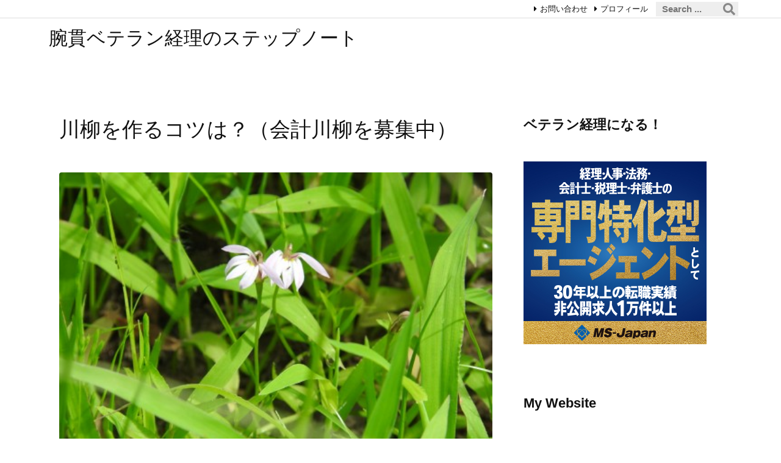

--- FILE ---
content_type: text/html; charset=utf-8
request_url: https://www.google.com/recaptcha/api2/aframe
body_size: 259
content:
<!DOCTYPE HTML><html><head><meta http-equiv="content-type" content="text/html; charset=UTF-8"></head><body><script nonce="DDjvmwTMZODLd9afVYfVyg">/** Anti-fraud and anti-abuse applications only. See google.com/recaptcha */ try{var clients={'sodar':'https://pagead2.googlesyndication.com/pagead/sodar?'};window.addEventListener("message",function(a){try{if(a.source===window.parent){var b=JSON.parse(a.data);var c=clients[b['id']];if(c){var d=document.createElement('img');d.src=c+b['params']+'&rc='+(localStorage.getItem("rc::a")?sessionStorage.getItem("rc::b"):"");window.document.body.appendChild(d);sessionStorage.setItem("rc::e",parseInt(sessionStorage.getItem("rc::e")||0)+1);localStorage.setItem("rc::h",'1769320510680');}}}catch(b){}});window.parent.postMessage("_grecaptcha_ready", "*");}catch(b){}</script></body></html>